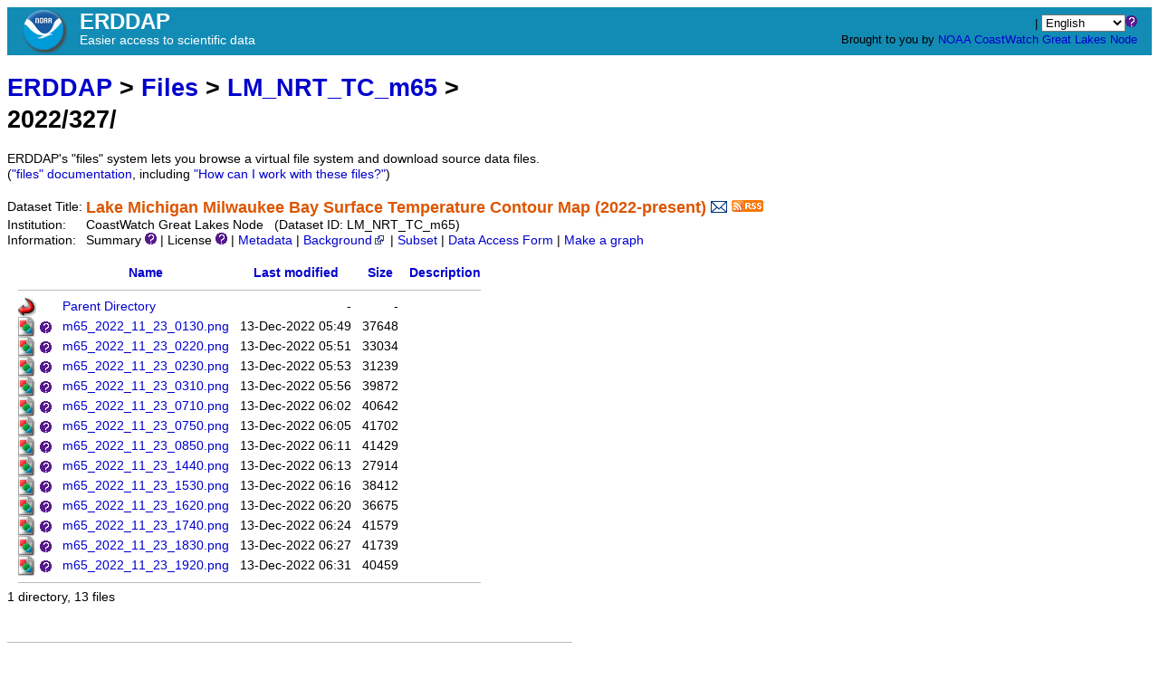

--- FILE ---
content_type: text/html;charset=UTF-8
request_url: https://apps.glerl.noaa.gov/erddap/files/LM_NRT_TC_m65/2022/327/
body_size: 4435
content:
<!DOCTYPE html>
<html lang="en-US">
<head>
<meta charset="UTF-8">
<title>ERDDAP - files/LM_NRT_TC_m65/2022/327/</title>
<link rel="shortcut icon" href="https://apps.glerl.noaa.gov/erddap/images/favicon.ico">
<link href="https://apps.glerl.noaa.gov/erddap/images/erddap2.css" rel="stylesheet" type="text/css">
<meta name="viewport" content="width=device-width, initial-scale=1">
</head>
<body>
<table class="compact nowrap" style="width:100%; background-color:#128CB5;">
  <tr> 
    <td style="text-align:center; width:80px;"><a rel="bookmark"
      href="https://www.noaa.gov/"><img 
      title="National Oceanic and Atmospheric Administration" 
      src="https://apps.glerl.noaa.gov/erddap/images/noaab.png" alt="NOAA"
      style="vertical-align:middle;"></a></td> 
    <td style="text-align:left; font-size:x-large; color:#FFFFFF; ">
      <strong>ERDDAP</strong>
      <br><small><small><small>Easier access to scientific data</small></small></small>
      </td> 
    <td style="text-align:right; font-size:small;"> 
       | <select name="language" size="1"
  title="Select&#x20;the&#x20;language&#x20;for&#x20;all&#x20;web&#x20;pages&#x20;in&#x20;ERDDAP&#x2e;"  onchange="window.location.href='https://apps.glerl.noaa.gov/erddap/' + (this.selectedIndex == 0? '' : this[this.selectedIndex].value + '/') + 'files&#x2f;LM&#x5f;NRT&#x5f;TC&#x5f;m65&#x2f;2022&#x2f;327&#x2f;';" >
<option value="en" selected="selected">English
<option value="bn">Bengali
<option value="zh-CN">Chinese-CN
<option value="zh-TW">Chinese-TW
<option value="cs">Czech
<option value="da">Danish
<option value="nl">Dutch
<option value="fi">Finnish
<option value="fr">French
<option value="de">German
<option value="el">Greek
<option value="gu">Gujarati
<option value="hi">Hindi
<option value="hu">Hungarian
<option value="id">Indonesian
<option value="ga">Irish
<option value="it">Italian
<option value="ja">Japanese
<option value="ko">Korean
<option value="mr">Marathi
<option value="no">Norwegian
<option value="pl">Polish
<option value="pt">Portuguese
<option value="pa">Punjabi
<option value="ro">Romanian
<option value="ru">Russian
<option value="es">Spanish
<option value="sw">Swahili
<option value="sv">Swedish
<option value="tl">Tagalog
<option value="th">Thai
<option value="tr">Turkish
<option value="uk">Ukranian
<option value="ur">Urdu
<option value="vi">Vietnamese
</select><img src="https&#x3a;&#x2f;&#x2f;apps&#x2e;glerl&#x2e;noaa&#x2e;gov&#x2f;erddap&#x2f;images&#x2f;QuestionMark&#x2e;png" alt="&#x3f;" onmouseover="Tip('<img src=&quot;https://apps.glerl.noaa.gov/erddap/images/TranslatedByGoogle.png&quot; alt=&quot;Translated by Google&quot;><br>TRANSLATION DISCLAIMER<br>&nbsp;<br>THIS SERVICE MAY CONTAIN TRANSLATIONS POWERED BY GOOGLE. GOOGLE<br>DISCLAIMS ALL WARRANTIES RELATED TO THE TRANSLATIONS, EXPRESS<br>OR IMPLIED, INCLUDING ANY WARRANTIES OF ACCURACY, RELIABILITY,<br>AND ANY IMPLIED WARRANTIES OF MERCHANTABILITY, FITNESS FOR A<br>PARTICULAR PURPOSE AND NONINFRINGEMENT.<br>&nbsp;<br>The ERDDAP website has been translated for your convenience using translation<br>software powered by Google Translate. Reasonable efforts have been made to<br>provide an accurate translation, however, no automated translation is perfect<br>nor is it intended to replace human translators. Translations are provided<br>as a service to users of the ERDDAP website, and are provided &quot;as is.&quot;<br>No warranty of any kind, either expressed or implied, is made as to the<br>accuracy, reliability, or correctness of any translations made from English<br>into any other language. Some content (such as images, videos, etc.) may not<br>be accurately translated due to the limitations of the translation software.<br>&nbsp;<br>The official text is the English version of the website. Any discrepancies or<br>differences created in the translation are not binding and have no legal<br>effect for compliance or enforcement purposes. If any questions arise related<br>to the accuracy of the information contained in the translated website, refer<br>to the English version of the website which is the official version.')" onmouseout="UnTip()"  >
 &nbsp; &nbsp;
      <br>Brought to you by 
      <a title="National Oceanic and Atmospheric Administration" rel="bookmark"
      href="https://www.noaa.gov">NOAA</a>  
      <a title="CoastWatch" rel="bookmark"
	      href="https://coastwatch.noaa.gov/cwn/index.html">CoastWatch</a>  
      <a title="Great Lakes Node" rel="bookmark"
	      href="https://coastwatch.glerl.noaa.gov">Great Lakes Node</a> 
      &nbsp; &nbsp;
      </td> 
  </tr> 
</table>
<!-- Big HTML tooltips are generated with wz_tooltip from 
    http://wztip.info/index.php/Main_Page (LGPL license) -->
<script src="https://apps.glerl.noaa.gov/erddap/images/wz_tooltip.js"></script>

<div class="standard_width">

<h1><a title="Click here to return to the ERDDAP home page." 
rel="start" href="https://apps.glerl.noaa.gov/erddap/index.html">ERDDAP</a>
 &gt; <a rel="contents" href="https&#x3a;&#x2f;&#x2f;apps&#x2e;glerl&#x2e;noaa&#x2e;gov&#x2f;erddap&#x2f;files&#x2f;">Files</a>
 &gt; <a rel="contents" href="https&#x3a;&#x2f;&#x2f;apps&#x2e;glerl&#x2e;noaa&#x2e;gov&#x2f;erddap&#x2f;files&#x2f;LM&#x5f;NRT&#x5f;TC&#x5f;m65&#x2f;">LM_NRT_TC_m65</a>
 &gt; 2022/327/</h1>
ERDDAP's "files" system lets you browse a virtual file system and download source data files.
 (<a rel="help" href="https://apps.glerl.noaa.gov/erddap/files/documentation.html">"files"&nbsp;documentation</a>, including <a rel="help" href="https://apps.glerl.noaa.gov/erddap/files/documentation.html#HowCanIWorkWithTheseFiles">"How can I work with these files?"</a>)
<br>&nbsp;
<table class="compact nowrap">
  <tr>
    <td>Dataset Title:&nbsp;</td>
    <td style="vertical-align:middle"><span class="standoutColor" style="font-size:130%; line-height:130%;"><strong>Lake Michigan  Milwaukee Bay Surface Temperature Contour Map (2022-present)</strong>
      <a rel="alternate" 
  href="https://apps.glerl.noaa.gov/erddap/subscriptions/add.html?datasetID=LM_NRT_TC_m65&amp;showErrors=false&amp;email=" 
  title=""><img alt="Subscribe"
    title="Get&#x20;an&#x20;email&#x20;immediately&#x20;whenever&#x20;this&#x20;dataset&#x20;changes&#x2e;&#x2e;&#x2e;" 
    src="https://apps.glerl.noaa.gov/erddap/images/envelope.gif" ></a>
      <a rel="alternate" type="application/rss+xml"   href="https://apps.glerl.noaa.gov/erddap/rss/LM_NRT_TC_m65.rss" 
  title=""><img alt="RSS"
    title="Subscribe to the RSS feed for this dataset..." 
    src="https://apps.glerl.noaa.gov/erddap/images/rss.gif" ></a>
      </span>
    </td>
  </tr>
  <tr>
    <td>Institution:&nbsp;</td>
    <td>CoastWatch Great Lakes Node&nbsp;&nbsp;
    (Dataset ID: LM_NRT_TC_m65)</td>
  </tr>

  <tr>
    <td>Information:&nbsp;</td>
    <td>Summary <img src="https&#x3a;&#x2f;&#x2f;apps&#x2e;glerl&#x2e;noaa&#x2e;gov&#x2f;erddap&#x2f;images&#x2f;QuestionMark&#x2e;png" alt="&#x3f;" onmouseover="Tip('<div class=&quot;standard_max_width&quot;>Lake Michigan&nbsp;&nbsp;Milwaukee Bay Surface Temperature Contour Map (2022-present)<br><br>cdm_data_type = Other<br>VARIABLES:<br>url<br>name (File Name)<br>lastModified (Last Modified, seconds since 1970-01-01T00:00:00Z)<br>size (bytes)<br>fileType (File Type)<br>time (seconds since 1970-01-01T00:00:00Z)<br></div>')" onmouseout="UnTip()"  >

    | License <img src="https&#x3a;&#x2f;&#x2f;apps&#x2e;glerl&#x2e;noaa&#x2e;gov&#x2f;erddap&#x2f;images&#x2f;QuestionMark&#x2e;png" alt="&#x3f;" onmouseover="Tip('<div class=&quot;standard_max_width&quot;>The data may be used and redistributed for free but is not intended<br>for legal use, since it may contain inaccuracies. Neither the data<br>Contributor, ERD, NOAA, nor the United States Government, nor any<br>of their employees or contractors, makes any warranty, express or<br>implied, including warranties of merchantability and fitness for a<br>particular purpose, or assumes any legal liability for the accuracy,<br>completeness, or usefulness, of this information.</div>')" onmouseout="UnTip()"  >

     | <a rel="alternate" 
          title="Click to see a list of this dataset's variables and the complete list of metadata attributes." 
          href="https://apps.glerl.noaa.gov/erddap/info/LM_NRT_TC_m65/index.html">Metadata</a>
     | <a rel="bookmark" 
          title="Click to see background information from the source of this dataset." 
          href="https&#x3a;&#x2f;&#x2f;coastwatch&#x2e;glerl&#x2e;noaa&#x2e;gov&#x2f;">Background<img
    src="https://apps.glerl.noaa.gov/erddap/images/external.png" alt=" (external link)"
    title="This link to an external website does not constitute an endorsement."></a>
     | <a rel="alternate" title="Click to select and view subsets of this dataset via faceted search." 
         href="https://apps.glerl.noaa.gov/erddap/tabledap/LM_NRT_TC_m65.subset">Subset</a>

     | <a rel="alternate" title="Click to see an OPeNDAP Data Access Form for this dataset so that you can request data." 
         href="https://apps.glerl.noaa.gov/erddap/tabledap/LM_NRT_TC_m65.html">Data Access Form</a>


     | <a rel="alternate" title="Click to see Make A Graph for this dataset." 
         href="https://apps.glerl.noaa.gov/erddap/tabledap/LM_NRT_TC_m65.graph">Make a graph</a>
</td>
  </tr>
</table>
<br><!-- Big HTML tooltips are generated with wz_tooltip from 
    http://wztip.info/index.php/Main_Page (LGPL license) -->
<script src="https://apps.glerl.noaa.gov/erddap/images/wz_tooltip.js"></script>

<table class="compact nowrap" style="border-collapse:separate; border-spacing:12px 0px;">
<tr><th><img class="B" src="https://apps.glerl.noaa.gov/erddap/images/fileIcons/blank.gif" alt="[ICO]"></th><th><a href="?C=N;O=D">Name</a></th><th><a href="?C=M;O=A">Last modified</a></th><th><a href="?C=S;O=A">Size</a></th><th><a href="?C=D;O=A">Description</a></th></tr>
<tr><th colspan="5"><hr></th></tr>
<tr><td><img class="B" src="https://apps.glerl.noaa.gov/erddap/images/fileIcons/back.gif" alt="[DIR]"></td><td><a href="&#x2e;&#x2e;">Parent Directory</a></td><td class="R">-</td><td class="R">-</td><td></td></tr>
<tr><td><img class="B" src="https://apps.glerl.noaa.gov/erddap/images/fileIcons/image2.gif" alt="[IMG]">&nbsp;<span class="cssTooltip"><img src="https&#x3a;&#x2f;&#x2f;apps&#x2e;glerl&#x2e;noaa&#x2e;gov&#x2f;erddap&#x2f;images&#x2f;QuestionMark&#x2e;png" alt="&#x3f;"
  onmouseover="var el=document.getElementById('img0'); el.setAttribute('src',el.getAttribute('data-src'));"><span class="cssTooltipInner" style="padding:0px; max-width:90%;"><img style="max-width:100%;" id="img0" class="B" src="https&#x3a;&#x2f;&#x2f;apps&#x2e;glerl&#x2e;noaa&#x2e;gov&#x2f;erddap&#x2f;images&#x2f;loading&#x2e;png"
  data-src="m65&#x5f;2022&#x5f;11&#x5f;23&#x5f;0130&#x2e;png" alt="m65&#x5f;2022&#x5f;11&#x5f;23&#x5f;0130&#x2e;png"></span></span></td><td><a rel="bookmark" href="m65&#x5f;2022&#x5f;11&#x5f;23&#x5f;0130&#x2e;png">m65&#x5f;2022&#x5f;11&#x5f;23&#x5f;0130&#x2e;png</a></td><td class="R">13-Dec-2022 05:49</td><td class="R">37648</td><td></td></tr>
<tr><td><img class="B" src="https://apps.glerl.noaa.gov/erddap/images/fileIcons/image2.gif" alt="[IMG]">&nbsp;<span class="cssTooltip"><img src="https&#x3a;&#x2f;&#x2f;apps&#x2e;glerl&#x2e;noaa&#x2e;gov&#x2f;erddap&#x2f;images&#x2f;QuestionMark&#x2e;png" alt="&#x3f;"
  onmouseover="var el=document.getElementById('img1'); el.setAttribute('src',el.getAttribute('data-src'));"><span class="cssTooltipInner" style="padding:0px; max-width:90%;"><img style="max-width:100%;" id="img1" class="B" src="https&#x3a;&#x2f;&#x2f;apps&#x2e;glerl&#x2e;noaa&#x2e;gov&#x2f;erddap&#x2f;images&#x2f;loading&#x2e;png"
  data-src="m65&#x5f;2022&#x5f;11&#x5f;23&#x5f;0220&#x2e;png" alt="m65&#x5f;2022&#x5f;11&#x5f;23&#x5f;0220&#x2e;png"></span></span></td><td><a rel="bookmark" href="m65&#x5f;2022&#x5f;11&#x5f;23&#x5f;0220&#x2e;png">m65&#x5f;2022&#x5f;11&#x5f;23&#x5f;0220&#x2e;png</a></td><td class="R">13-Dec-2022 05:51</td><td class="R">33034</td><td></td></tr>
<tr><td><img class="B" src="https://apps.glerl.noaa.gov/erddap/images/fileIcons/image2.gif" alt="[IMG]">&nbsp;<span class="cssTooltip"><img src="https&#x3a;&#x2f;&#x2f;apps&#x2e;glerl&#x2e;noaa&#x2e;gov&#x2f;erddap&#x2f;images&#x2f;QuestionMark&#x2e;png" alt="&#x3f;"
  onmouseover="var el=document.getElementById('img2'); el.setAttribute('src',el.getAttribute('data-src'));"><span class="cssTooltipInner" style="padding:0px; max-width:90%;"><img style="max-width:100%;" id="img2" class="B" src="https&#x3a;&#x2f;&#x2f;apps&#x2e;glerl&#x2e;noaa&#x2e;gov&#x2f;erddap&#x2f;images&#x2f;loading&#x2e;png"
  data-src="m65&#x5f;2022&#x5f;11&#x5f;23&#x5f;0230&#x2e;png" alt="m65&#x5f;2022&#x5f;11&#x5f;23&#x5f;0230&#x2e;png"></span></span></td><td><a rel="bookmark" href="m65&#x5f;2022&#x5f;11&#x5f;23&#x5f;0230&#x2e;png">m65&#x5f;2022&#x5f;11&#x5f;23&#x5f;0230&#x2e;png</a></td><td class="R">13-Dec-2022 05:53</td><td class="R">31239</td><td></td></tr>
<tr><td><img class="B" src="https://apps.glerl.noaa.gov/erddap/images/fileIcons/image2.gif" alt="[IMG]">&nbsp;<span class="cssTooltip"><img src="https&#x3a;&#x2f;&#x2f;apps&#x2e;glerl&#x2e;noaa&#x2e;gov&#x2f;erddap&#x2f;images&#x2f;QuestionMark&#x2e;png" alt="&#x3f;"
  onmouseover="var el=document.getElementById('img3'); el.setAttribute('src',el.getAttribute('data-src'));"><span class="cssTooltipInner" style="padding:0px; max-width:90%;"><img style="max-width:100%;" id="img3" class="B" src="https&#x3a;&#x2f;&#x2f;apps&#x2e;glerl&#x2e;noaa&#x2e;gov&#x2f;erddap&#x2f;images&#x2f;loading&#x2e;png"
  data-src="m65&#x5f;2022&#x5f;11&#x5f;23&#x5f;0310&#x2e;png" alt="m65&#x5f;2022&#x5f;11&#x5f;23&#x5f;0310&#x2e;png"></span></span></td><td><a rel="bookmark" href="m65&#x5f;2022&#x5f;11&#x5f;23&#x5f;0310&#x2e;png">m65&#x5f;2022&#x5f;11&#x5f;23&#x5f;0310&#x2e;png</a></td><td class="R">13-Dec-2022 05:56</td><td class="R">39872</td><td></td></tr>
<tr><td><img class="B" src="https://apps.glerl.noaa.gov/erddap/images/fileIcons/image2.gif" alt="[IMG]">&nbsp;<span class="cssTooltip"><img src="https&#x3a;&#x2f;&#x2f;apps&#x2e;glerl&#x2e;noaa&#x2e;gov&#x2f;erddap&#x2f;images&#x2f;QuestionMark&#x2e;png" alt="&#x3f;"
  onmouseover="var el=document.getElementById('img4'); el.setAttribute('src',el.getAttribute('data-src'));"><span class="cssTooltipInner" style="padding:0px; max-width:90%;"><img style="max-width:100%;" id="img4" class="B" src="https&#x3a;&#x2f;&#x2f;apps&#x2e;glerl&#x2e;noaa&#x2e;gov&#x2f;erddap&#x2f;images&#x2f;loading&#x2e;png"
  data-src="m65&#x5f;2022&#x5f;11&#x5f;23&#x5f;0710&#x2e;png" alt="m65&#x5f;2022&#x5f;11&#x5f;23&#x5f;0710&#x2e;png"></span></span></td><td><a rel="bookmark" href="m65&#x5f;2022&#x5f;11&#x5f;23&#x5f;0710&#x2e;png">m65&#x5f;2022&#x5f;11&#x5f;23&#x5f;0710&#x2e;png</a></td><td class="R">13-Dec-2022 06:02</td><td class="R">40642</td><td></td></tr>
<tr><td><img class="B" src="https://apps.glerl.noaa.gov/erddap/images/fileIcons/image2.gif" alt="[IMG]">&nbsp;<span class="cssTooltip"><img src="https&#x3a;&#x2f;&#x2f;apps&#x2e;glerl&#x2e;noaa&#x2e;gov&#x2f;erddap&#x2f;images&#x2f;QuestionMark&#x2e;png" alt="&#x3f;"
  onmouseover="var el=document.getElementById('img5'); el.setAttribute('src',el.getAttribute('data-src'));"><span class="cssTooltipInner" style="padding:0px; max-width:90%;"><img style="max-width:100%;" id="img5" class="B" src="https&#x3a;&#x2f;&#x2f;apps&#x2e;glerl&#x2e;noaa&#x2e;gov&#x2f;erddap&#x2f;images&#x2f;loading&#x2e;png"
  data-src="m65&#x5f;2022&#x5f;11&#x5f;23&#x5f;0750&#x2e;png" alt="m65&#x5f;2022&#x5f;11&#x5f;23&#x5f;0750&#x2e;png"></span></span></td><td><a rel="bookmark" href="m65&#x5f;2022&#x5f;11&#x5f;23&#x5f;0750&#x2e;png">m65&#x5f;2022&#x5f;11&#x5f;23&#x5f;0750&#x2e;png</a></td><td class="R">13-Dec-2022 06:05</td><td class="R">41702</td><td></td></tr>
<tr><td><img class="B" src="https://apps.glerl.noaa.gov/erddap/images/fileIcons/image2.gif" alt="[IMG]">&nbsp;<span class="cssTooltip"><img src="https&#x3a;&#x2f;&#x2f;apps&#x2e;glerl&#x2e;noaa&#x2e;gov&#x2f;erddap&#x2f;images&#x2f;QuestionMark&#x2e;png" alt="&#x3f;"
  onmouseover="var el=document.getElementById('img6'); el.setAttribute('src',el.getAttribute('data-src'));"><span class="cssTooltipInner" style="padding:0px; max-width:90%;"><img style="max-width:100%;" id="img6" class="B" src="https&#x3a;&#x2f;&#x2f;apps&#x2e;glerl&#x2e;noaa&#x2e;gov&#x2f;erddap&#x2f;images&#x2f;loading&#x2e;png"
  data-src="m65&#x5f;2022&#x5f;11&#x5f;23&#x5f;0850&#x2e;png" alt="m65&#x5f;2022&#x5f;11&#x5f;23&#x5f;0850&#x2e;png"></span></span></td><td><a rel="bookmark" href="m65&#x5f;2022&#x5f;11&#x5f;23&#x5f;0850&#x2e;png">m65&#x5f;2022&#x5f;11&#x5f;23&#x5f;0850&#x2e;png</a></td><td class="R">13-Dec-2022 06:11</td><td class="R">41429</td><td></td></tr>
<tr><td><img class="B" src="https://apps.glerl.noaa.gov/erddap/images/fileIcons/image2.gif" alt="[IMG]">&nbsp;<span class="cssTooltip"><img src="https&#x3a;&#x2f;&#x2f;apps&#x2e;glerl&#x2e;noaa&#x2e;gov&#x2f;erddap&#x2f;images&#x2f;QuestionMark&#x2e;png" alt="&#x3f;"
  onmouseover="var el=document.getElementById('img7'); el.setAttribute('src',el.getAttribute('data-src'));"><span class="cssTooltipInner" style="padding:0px; max-width:90%;"><img style="max-width:100%;" id="img7" class="B" src="https&#x3a;&#x2f;&#x2f;apps&#x2e;glerl&#x2e;noaa&#x2e;gov&#x2f;erddap&#x2f;images&#x2f;loading&#x2e;png"
  data-src="m65&#x5f;2022&#x5f;11&#x5f;23&#x5f;1440&#x2e;png" alt="m65&#x5f;2022&#x5f;11&#x5f;23&#x5f;1440&#x2e;png"></span></span></td><td><a rel="bookmark" href="m65&#x5f;2022&#x5f;11&#x5f;23&#x5f;1440&#x2e;png">m65&#x5f;2022&#x5f;11&#x5f;23&#x5f;1440&#x2e;png</a></td><td class="R">13-Dec-2022 06:13</td><td class="R">27914</td><td></td></tr>
<tr><td><img class="B" src="https://apps.glerl.noaa.gov/erddap/images/fileIcons/image2.gif" alt="[IMG]">&nbsp;<span class="cssTooltip"><img src="https&#x3a;&#x2f;&#x2f;apps&#x2e;glerl&#x2e;noaa&#x2e;gov&#x2f;erddap&#x2f;images&#x2f;QuestionMark&#x2e;png" alt="&#x3f;"
  onmouseover="var el=document.getElementById('img8'); el.setAttribute('src',el.getAttribute('data-src'));"><span class="cssTooltipInner" style="padding:0px; max-width:90%;"><img style="max-width:100%;" id="img8" class="B" src="https&#x3a;&#x2f;&#x2f;apps&#x2e;glerl&#x2e;noaa&#x2e;gov&#x2f;erddap&#x2f;images&#x2f;loading&#x2e;png"
  data-src="m65&#x5f;2022&#x5f;11&#x5f;23&#x5f;1530&#x2e;png" alt="m65&#x5f;2022&#x5f;11&#x5f;23&#x5f;1530&#x2e;png"></span></span></td><td><a rel="bookmark" href="m65&#x5f;2022&#x5f;11&#x5f;23&#x5f;1530&#x2e;png">m65&#x5f;2022&#x5f;11&#x5f;23&#x5f;1530&#x2e;png</a></td><td class="R">13-Dec-2022 06:16</td><td class="R">38412</td><td></td></tr>
<tr><td><img class="B" src="https://apps.glerl.noaa.gov/erddap/images/fileIcons/image2.gif" alt="[IMG]">&nbsp;<span class="cssTooltip"><img src="https&#x3a;&#x2f;&#x2f;apps&#x2e;glerl&#x2e;noaa&#x2e;gov&#x2f;erddap&#x2f;images&#x2f;QuestionMark&#x2e;png" alt="&#x3f;"
  onmouseover="var el=document.getElementById('img9'); el.setAttribute('src',el.getAttribute('data-src'));"><span class="cssTooltipInner" style="padding:0px; max-width:90%;"><img style="max-width:100%;" id="img9" class="B" src="https&#x3a;&#x2f;&#x2f;apps&#x2e;glerl&#x2e;noaa&#x2e;gov&#x2f;erddap&#x2f;images&#x2f;loading&#x2e;png"
  data-src="m65&#x5f;2022&#x5f;11&#x5f;23&#x5f;1620&#x2e;png" alt="m65&#x5f;2022&#x5f;11&#x5f;23&#x5f;1620&#x2e;png"></span></span></td><td><a rel="bookmark" href="m65&#x5f;2022&#x5f;11&#x5f;23&#x5f;1620&#x2e;png">m65&#x5f;2022&#x5f;11&#x5f;23&#x5f;1620&#x2e;png</a></td><td class="R">13-Dec-2022 06:20</td><td class="R">36675</td><td></td></tr>
<tr><td><img class="B" src="https://apps.glerl.noaa.gov/erddap/images/fileIcons/image2.gif" alt="[IMG]">&nbsp;<span class="cssTooltip"><img src="https&#x3a;&#x2f;&#x2f;apps&#x2e;glerl&#x2e;noaa&#x2e;gov&#x2f;erddap&#x2f;images&#x2f;QuestionMark&#x2e;png" alt="&#x3f;"
  onmouseover="var el=document.getElementById('img10'); el.setAttribute('src',el.getAttribute('data-src'));"><span class="cssTooltipInner" style="padding:0px; max-width:90%;"><img style="max-width:100%;" id="img10" class="B" src="https&#x3a;&#x2f;&#x2f;apps&#x2e;glerl&#x2e;noaa&#x2e;gov&#x2f;erddap&#x2f;images&#x2f;loading&#x2e;png"
  data-src="m65&#x5f;2022&#x5f;11&#x5f;23&#x5f;1740&#x2e;png" alt="m65&#x5f;2022&#x5f;11&#x5f;23&#x5f;1740&#x2e;png"></span></span></td><td><a rel="bookmark" href="m65&#x5f;2022&#x5f;11&#x5f;23&#x5f;1740&#x2e;png">m65&#x5f;2022&#x5f;11&#x5f;23&#x5f;1740&#x2e;png</a></td><td class="R">13-Dec-2022 06:24</td><td class="R">41579</td><td></td></tr>
<tr><td><img class="B" src="https://apps.glerl.noaa.gov/erddap/images/fileIcons/image2.gif" alt="[IMG]">&nbsp;<span class="cssTooltip"><img src="https&#x3a;&#x2f;&#x2f;apps&#x2e;glerl&#x2e;noaa&#x2e;gov&#x2f;erddap&#x2f;images&#x2f;QuestionMark&#x2e;png" alt="&#x3f;"
  onmouseover="var el=document.getElementById('img11'); el.setAttribute('src',el.getAttribute('data-src'));"><span class="cssTooltipInner" style="padding:0px; max-width:90%;"><img style="max-width:100%;" id="img11" class="B" src="https&#x3a;&#x2f;&#x2f;apps&#x2e;glerl&#x2e;noaa&#x2e;gov&#x2f;erddap&#x2f;images&#x2f;loading&#x2e;png"
  data-src="m65&#x5f;2022&#x5f;11&#x5f;23&#x5f;1830&#x2e;png" alt="m65&#x5f;2022&#x5f;11&#x5f;23&#x5f;1830&#x2e;png"></span></span></td><td><a rel="bookmark" href="m65&#x5f;2022&#x5f;11&#x5f;23&#x5f;1830&#x2e;png">m65&#x5f;2022&#x5f;11&#x5f;23&#x5f;1830&#x2e;png</a></td><td class="R">13-Dec-2022 06:27</td><td class="R">41739</td><td></td></tr>
<tr><td><img class="B" src="https://apps.glerl.noaa.gov/erddap/images/fileIcons/image2.gif" alt="[IMG]">&nbsp;<span class="cssTooltip"><img src="https&#x3a;&#x2f;&#x2f;apps&#x2e;glerl&#x2e;noaa&#x2e;gov&#x2f;erddap&#x2f;images&#x2f;QuestionMark&#x2e;png" alt="&#x3f;"
  onmouseover="var el=document.getElementById('img12'); el.setAttribute('src',el.getAttribute('data-src'));"><span class="cssTooltipInner" style="padding:0px; max-width:90%;"><img style="max-width:100%;" id="img12" class="B" src="https&#x3a;&#x2f;&#x2f;apps&#x2e;glerl&#x2e;noaa&#x2e;gov&#x2f;erddap&#x2f;images&#x2f;loading&#x2e;png"
  data-src="m65&#x5f;2022&#x5f;11&#x5f;23&#x5f;1920&#x2e;png" alt="m65&#x5f;2022&#x5f;11&#x5f;23&#x5f;1920&#x2e;png"></span></span></td><td><a rel="bookmark" href="m65&#x5f;2022&#x5f;11&#x5f;23&#x5f;1920&#x2e;png">m65&#x5f;2022&#x5f;11&#x5f;23&#x5f;1920&#x2e;png</a></td><td class="R">13-Dec-2022 06:31</td><td class="R">40459</td><td></td></tr>
<tr><th colspan="5"><hr></th></tr>
</table>
1 directory, 13 files

</div>
<div class="standard_width"> 
<br>&nbsp;
<hr>
ERDDAP, Version 2.23
<br><a rel="license" href="https://apps.glerl.noaa.gov/erddap/legal.html">Disclaimers</a> | 
    <a rel="bookmark" href="https://apps.glerl.noaa.gov/erddap/legal.html#privacyPolicy">Privacy Policy</a> |
    <a rel="bookmark" href="https://apps.glerl.noaa.gov/erddap/legal.html#contact">Contact</a>
<p>&nbsp;
<p>&nbsp;
<p>&nbsp;
<p>&nbsp;
<p>&nbsp;
<p>&nbsp;
<p>&nbsp;
<p>&nbsp;
<p>&nbsp;
<p>&nbsp;
<p>&nbsp;
</div> 
</body>
</html>
